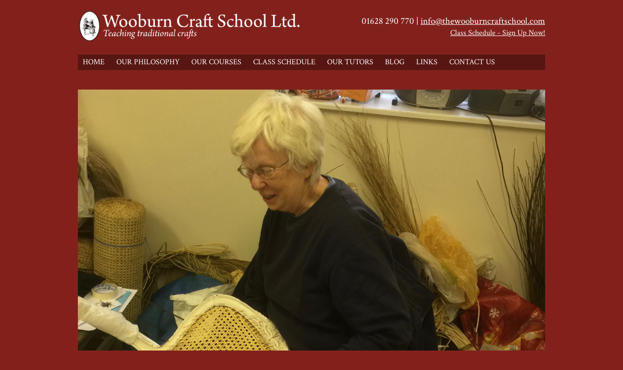

--- FILE ---
content_type: text/html; charset=UTF-8
request_url: https://thewooburncraftschool.com/wc_class/chair-seat-club-4/
body_size: 8016
content:
<!doctype html>
<!--[if lt IE 7]> <html class="no-js lt-ie9 lt-ie8 lt-ie7 ie6 fallback" lang="en"> <![endif]-->
<!--[if IE 7]>    <html class="no-js lt-ie9 lt-ie8 ie7 fallback" lang="en"> <![endif]-->
<!--[if IE 8]>    <html class="no-js lt-ie9 ie8 fallback" lang="en"> <![endif]-->
<!--[if (gte IE 9)|!(IE)]><!--><html lang="en"> <!--<![endif]-->
<head>
	<meta charset="utf-8">
	<meta http-equiv="cleartype" content="on">
	<meta name="robots" content="index,follow">

	<title>Chair Seat Club - Wooburn Craft School Ltd</title>

	<!-- Mobile Specific Metas -->
	<meta name="HandheldFriendly" content="True">
	<meta name="MobileOptimized" content="320">
	<meta name="viewport" content="width=device-width, initial-scale=1, maximum-scale=1">
	<!-- <link rel="shortcut icon" type="image/x-icon" href="https://thewooburncraftschool.com/wp-content/themes/wooburncraft/i/favicon.png"> -->
	<link href='https://fonts.googleapis.com/css?family=Crimson+Text:400,700,400italic,700italic' rel='stylesheet' type='text/css'>
		<link rel="stylesheet" type="text/css" href="https://thewooburncraftschool.com/wp-content/themes/wooburncraft/css/css.css?5" />
		<script src="https://thewooburncraftschool.com/wp-content/themes/wooburncraft/js/libs/modernizr-2.5.3.min.js"></script>
    <!-- HTML5 shim and Respond.js for IE8 support of HTML5 elements and media queries -->
    <!-- WARNING: Respond.js doesn't work if you view the page via file:// -->
    <!--[if lt IE 9]>
      <script src="https://oss.maxcdn.com/html5shiv/3.7.2/html5shiv.min.js"></script>
      <script src="https://oss.maxcdn.com/respond/1.4.2/respond.min.js"></script>
    <![endif]-->
    <!--[if lt IE 8]>
	    <link href="https://thewooburncraftschool.com/wp-content/themes/wooburncraft/css/bootstrap-ie7.css" rel="stylesheet">
	<![endif]-->
	<meta name='robots' content='index, follow, max-image-preview:large, max-snippet:-1, max-video-preview:-1' />

	<!-- This site is optimized with the Yoast SEO plugin v23.3 - https://yoast.com/wordpress/plugins/seo/ -->
	<link rel="canonical" href="https://thewooburncraftschool.com/wc_class/chair-seat-club-4/" />
	<meta property="og:locale" content="en_GB" />
	<meta property="og:type" content="article" />
	<meta property="og:title" content="Chair Seat Club - Wooburn Craft School Ltd" />
	<meta property="og:description" content="For many years the Wycombe area has been famous for its rush seated chairs. In this class we will learn how to prepare and use English soft rush, harvested from the River Thames, to seat a chair or stool. You will learn to select the rush, to twist it into shape and to create the basic [&hellip;]" />
	<meta property="og:url" content="https://thewooburncraftschool.com/wc_class/chair-seat-club-4/" />
	<meta property="og:site_name" content="Wooburn Craft School Ltd" />
	<meta property="article:modified_time" content="2022-03-26T19:14:31+00:00" />
	<meta property="og:image" content="https://thewooburncraftschool.com/wp-content/uploads/2018/12/IMG_1652.jpg" />
	<meta property="og:image:width" content="2373" />
	<meta property="og:image:height" content="2136" />
	<meta property="og:image:type" content="image/jpeg" />
	<meta name="twitter:card" content="summary_large_image" />
	<meta name="twitter:label1" content="Estimated reading time" />
	<meta name="twitter:data1" content="1 minute" />
	<script type="application/ld+json" class="yoast-schema-graph">{"@context":"https://schema.org","@graph":[{"@type":"WebPage","@id":"https://thewooburncraftschool.com/wc_class/chair-seat-club-4/","url":"https://thewooburncraftschool.com/wc_class/chair-seat-club-4/","name":"Chair Seat Club - Wooburn Craft School Ltd","isPartOf":{"@id":"https://thewooburncraftschool.com/#website"},"primaryImageOfPage":{"@id":"https://thewooburncraftschool.com/wc_class/chair-seat-club-4/#primaryimage"},"image":{"@id":"https://thewooburncraftschool.com/wc_class/chair-seat-club-4/#primaryimage"},"thumbnailUrl":"https://thewooburncraftschool.com/wp-content/uploads/2018/12/IMG_1652.jpg","datePublished":"2022-02-18T21:07:17+00:00","dateModified":"2022-03-26T19:14:31+00:00","breadcrumb":{"@id":"https://thewooburncraftschool.com/wc_class/chair-seat-club-4/#breadcrumb"},"inLanguage":"en-GB","potentialAction":[{"@type":"ReadAction","target":["https://thewooburncraftschool.com/wc_class/chair-seat-club-4/"]}]},{"@type":"ImageObject","inLanguage":"en-GB","@id":"https://thewooburncraftschool.com/wc_class/chair-seat-club-4/#primaryimage","url":"https://thewooburncraftschool.com/wp-content/uploads/2018/12/IMG_1652.jpg","contentUrl":"https://thewooburncraftschool.com/wp-content/uploads/2018/12/IMG_1652.jpg","width":2373,"height":2136},{"@type":"BreadcrumbList","@id":"https://thewooburncraftschool.com/wc_class/chair-seat-club-4/#breadcrumb","itemListElement":[{"@type":"ListItem","position":1,"name":"Home","item":"https://thewooburncraftschool.com/"},{"@type":"ListItem","position":2,"name":"Classes","item":"https://thewooburncraftschool.com/wc_class/"},{"@type":"ListItem","position":3,"name":"Chair Seat Club"}]},{"@type":"WebSite","@id":"https://thewooburncraftschool.com/#website","url":"https://thewooburncraftschool.com/","name":"Wooburn Craft School Ltd","description":"Teaching Traditional Crafts","potentialAction":[{"@type":"SearchAction","target":{"@type":"EntryPoint","urlTemplate":"https://thewooburncraftschool.com/?s={search_term_string}"},"query-input":"required name=search_term_string"}],"inLanguage":"en-GB"}]}</script>
	<!-- / Yoast SEO plugin. -->


<script type="text/javascript">
/* <![CDATA[ */
window._wpemojiSettings = {"baseUrl":"https:\/\/s.w.org\/images\/core\/emoji\/15.0.3\/72x72\/","ext":".png","svgUrl":"https:\/\/s.w.org\/images\/core\/emoji\/15.0.3\/svg\/","svgExt":".svg","source":{"concatemoji":"https:\/\/thewooburncraftschool.com\/wp-includes\/js\/wp-emoji-release.min.js?ver=6.6.4"}};
/*! This file is auto-generated */
!function(i,n){var o,s,e;function c(e){try{var t={supportTests:e,timestamp:(new Date).valueOf()};sessionStorage.setItem(o,JSON.stringify(t))}catch(e){}}function p(e,t,n){e.clearRect(0,0,e.canvas.width,e.canvas.height),e.fillText(t,0,0);var t=new Uint32Array(e.getImageData(0,0,e.canvas.width,e.canvas.height).data),r=(e.clearRect(0,0,e.canvas.width,e.canvas.height),e.fillText(n,0,0),new Uint32Array(e.getImageData(0,0,e.canvas.width,e.canvas.height).data));return t.every(function(e,t){return e===r[t]})}function u(e,t,n){switch(t){case"flag":return n(e,"\ud83c\udff3\ufe0f\u200d\u26a7\ufe0f","\ud83c\udff3\ufe0f\u200b\u26a7\ufe0f")?!1:!n(e,"\ud83c\uddfa\ud83c\uddf3","\ud83c\uddfa\u200b\ud83c\uddf3")&&!n(e,"\ud83c\udff4\udb40\udc67\udb40\udc62\udb40\udc65\udb40\udc6e\udb40\udc67\udb40\udc7f","\ud83c\udff4\u200b\udb40\udc67\u200b\udb40\udc62\u200b\udb40\udc65\u200b\udb40\udc6e\u200b\udb40\udc67\u200b\udb40\udc7f");case"emoji":return!n(e,"\ud83d\udc26\u200d\u2b1b","\ud83d\udc26\u200b\u2b1b")}return!1}function f(e,t,n){var r="undefined"!=typeof WorkerGlobalScope&&self instanceof WorkerGlobalScope?new OffscreenCanvas(300,150):i.createElement("canvas"),a=r.getContext("2d",{willReadFrequently:!0}),o=(a.textBaseline="top",a.font="600 32px Arial",{});return e.forEach(function(e){o[e]=t(a,e,n)}),o}function t(e){var t=i.createElement("script");t.src=e,t.defer=!0,i.head.appendChild(t)}"undefined"!=typeof Promise&&(o="wpEmojiSettingsSupports",s=["flag","emoji"],n.supports={everything:!0,everythingExceptFlag:!0},e=new Promise(function(e){i.addEventListener("DOMContentLoaded",e,{once:!0})}),new Promise(function(t){var n=function(){try{var e=JSON.parse(sessionStorage.getItem(o));if("object"==typeof e&&"number"==typeof e.timestamp&&(new Date).valueOf()<e.timestamp+604800&&"object"==typeof e.supportTests)return e.supportTests}catch(e){}return null}();if(!n){if("undefined"!=typeof Worker&&"undefined"!=typeof OffscreenCanvas&&"undefined"!=typeof URL&&URL.createObjectURL&&"undefined"!=typeof Blob)try{var e="postMessage("+f.toString()+"("+[JSON.stringify(s),u.toString(),p.toString()].join(",")+"));",r=new Blob([e],{type:"text/javascript"}),a=new Worker(URL.createObjectURL(r),{name:"wpTestEmojiSupports"});return void(a.onmessage=function(e){c(n=e.data),a.terminate(),t(n)})}catch(e){}c(n=f(s,u,p))}t(n)}).then(function(e){for(var t in e)n.supports[t]=e[t],n.supports.everything=n.supports.everything&&n.supports[t],"flag"!==t&&(n.supports.everythingExceptFlag=n.supports.everythingExceptFlag&&n.supports[t]);n.supports.everythingExceptFlag=n.supports.everythingExceptFlag&&!n.supports.flag,n.DOMReady=!1,n.readyCallback=function(){n.DOMReady=!0}}).then(function(){return e}).then(function(){var e;n.supports.everything||(n.readyCallback(),(e=n.source||{}).concatemoji?t(e.concatemoji):e.wpemoji&&e.twemoji&&(t(e.twemoji),t(e.wpemoji)))}))}((window,document),window._wpemojiSettings);
/* ]]> */
</script>
<style id='wp-emoji-styles-inline-css' type='text/css'>

	img.wp-smiley, img.emoji {
		display: inline !important;
		border: none !important;
		box-shadow: none !important;
		height: 1em !important;
		width: 1em !important;
		margin: 0 0.07em !important;
		vertical-align: -0.1em !important;
		background: none !important;
		padding: 0 !important;
	}
</style>
<link rel='stylesheet' id='wp-block-library-css' href='https://thewooburncraftschool.com/wp-includes/css/dist/block-library/style.min.css?ver=6.6.4' type='text/css' media='all' />
<style id='classic-theme-styles-inline-css' type='text/css'>
/*! This file is auto-generated */
.wp-block-button__link{color:#fff;background-color:#32373c;border-radius:9999px;box-shadow:none;text-decoration:none;padding:calc(.667em + 2px) calc(1.333em + 2px);font-size:1.125em}.wp-block-file__button{background:#32373c;color:#fff;text-decoration:none}
</style>
<style id='global-styles-inline-css' type='text/css'>
:root{--wp--preset--aspect-ratio--square: 1;--wp--preset--aspect-ratio--4-3: 4/3;--wp--preset--aspect-ratio--3-4: 3/4;--wp--preset--aspect-ratio--3-2: 3/2;--wp--preset--aspect-ratio--2-3: 2/3;--wp--preset--aspect-ratio--16-9: 16/9;--wp--preset--aspect-ratio--9-16: 9/16;--wp--preset--color--black: #000000;--wp--preset--color--cyan-bluish-gray: #abb8c3;--wp--preset--color--white: #ffffff;--wp--preset--color--pale-pink: #f78da7;--wp--preset--color--vivid-red: #cf2e2e;--wp--preset--color--luminous-vivid-orange: #ff6900;--wp--preset--color--luminous-vivid-amber: #fcb900;--wp--preset--color--light-green-cyan: #7bdcb5;--wp--preset--color--vivid-green-cyan: #00d084;--wp--preset--color--pale-cyan-blue: #8ed1fc;--wp--preset--color--vivid-cyan-blue: #0693e3;--wp--preset--color--vivid-purple: #9b51e0;--wp--preset--gradient--vivid-cyan-blue-to-vivid-purple: linear-gradient(135deg,rgba(6,147,227,1) 0%,rgb(155,81,224) 100%);--wp--preset--gradient--light-green-cyan-to-vivid-green-cyan: linear-gradient(135deg,rgb(122,220,180) 0%,rgb(0,208,130) 100%);--wp--preset--gradient--luminous-vivid-amber-to-luminous-vivid-orange: linear-gradient(135deg,rgba(252,185,0,1) 0%,rgba(255,105,0,1) 100%);--wp--preset--gradient--luminous-vivid-orange-to-vivid-red: linear-gradient(135deg,rgba(255,105,0,1) 0%,rgb(207,46,46) 100%);--wp--preset--gradient--very-light-gray-to-cyan-bluish-gray: linear-gradient(135deg,rgb(238,238,238) 0%,rgb(169,184,195) 100%);--wp--preset--gradient--cool-to-warm-spectrum: linear-gradient(135deg,rgb(74,234,220) 0%,rgb(151,120,209) 20%,rgb(207,42,186) 40%,rgb(238,44,130) 60%,rgb(251,105,98) 80%,rgb(254,248,76) 100%);--wp--preset--gradient--blush-light-purple: linear-gradient(135deg,rgb(255,206,236) 0%,rgb(152,150,240) 100%);--wp--preset--gradient--blush-bordeaux: linear-gradient(135deg,rgb(254,205,165) 0%,rgb(254,45,45) 50%,rgb(107,0,62) 100%);--wp--preset--gradient--luminous-dusk: linear-gradient(135deg,rgb(255,203,112) 0%,rgb(199,81,192) 50%,rgb(65,88,208) 100%);--wp--preset--gradient--pale-ocean: linear-gradient(135deg,rgb(255,245,203) 0%,rgb(182,227,212) 50%,rgb(51,167,181) 100%);--wp--preset--gradient--electric-grass: linear-gradient(135deg,rgb(202,248,128) 0%,rgb(113,206,126) 100%);--wp--preset--gradient--midnight: linear-gradient(135deg,rgb(2,3,129) 0%,rgb(40,116,252) 100%);--wp--preset--font-size--small: 13px;--wp--preset--font-size--medium: 20px;--wp--preset--font-size--large: 36px;--wp--preset--font-size--x-large: 42px;--wp--preset--spacing--20: 0.44rem;--wp--preset--spacing--30: 0.67rem;--wp--preset--spacing--40: 1rem;--wp--preset--spacing--50: 1.5rem;--wp--preset--spacing--60: 2.25rem;--wp--preset--spacing--70: 3.38rem;--wp--preset--spacing--80: 5.06rem;--wp--preset--shadow--natural: 6px 6px 9px rgba(0, 0, 0, 0.2);--wp--preset--shadow--deep: 12px 12px 50px rgba(0, 0, 0, 0.4);--wp--preset--shadow--sharp: 6px 6px 0px rgba(0, 0, 0, 0.2);--wp--preset--shadow--outlined: 6px 6px 0px -3px rgba(255, 255, 255, 1), 6px 6px rgba(0, 0, 0, 1);--wp--preset--shadow--crisp: 6px 6px 0px rgba(0, 0, 0, 1);}:where(.is-layout-flex){gap: 0.5em;}:where(.is-layout-grid){gap: 0.5em;}body .is-layout-flex{display: flex;}.is-layout-flex{flex-wrap: wrap;align-items: center;}.is-layout-flex > :is(*, div){margin: 0;}body .is-layout-grid{display: grid;}.is-layout-grid > :is(*, div){margin: 0;}:where(.wp-block-columns.is-layout-flex){gap: 2em;}:where(.wp-block-columns.is-layout-grid){gap: 2em;}:where(.wp-block-post-template.is-layout-flex){gap: 1.25em;}:where(.wp-block-post-template.is-layout-grid){gap: 1.25em;}.has-black-color{color: var(--wp--preset--color--black) !important;}.has-cyan-bluish-gray-color{color: var(--wp--preset--color--cyan-bluish-gray) !important;}.has-white-color{color: var(--wp--preset--color--white) !important;}.has-pale-pink-color{color: var(--wp--preset--color--pale-pink) !important;}.has-vivid-red-color{color: var(--wp--preset--color--vivid-red) !important;}.has-luminous-vivid-orange-color{color: var(--wp--preset--color--luminous-vivid-orange) !important;}.has-luminous-vivid-amber-color{color: var(--wp--preset--color--luminous-vivid-amber) !important;}.has-light-green-cyan-color{color: var(--wp--preset--color--light-green-cyan) !important;}.has-vivid-green-cyan-color{color: var(--wp--preset--color--vivid-green-cyan) !important;}.has-pale-cyan-blue-color{color: var(--wp--preset--color--pale-cyan-blue) !important;}.has-vivid-cyan-blue-color{color: var(--wp--preset--color--vivid-cyan-blue) !important;}.has-vivid-purple-color{color: var(--wp--preset--color--vivid-purple) !important;}.has-black-background-color{background-color: var(--wp--preset--color--black) !important;}.has-cyan-bluish-gray-background-color{background-color: var(--wp--preset--color--cyan-bluish-gray) !important;}.has-white-background-color{background-color: var(--wp--preset--color--white) !important;}.has-pale-pink-background-color{background-color: var(--wp--preset--color--pale-pink) !important;}.has-vivid-red-background-color{background-color: var(--wp--preset--color--vivid-red) !important;}.has-luminous-vivid-orange-background-color{background-color: var(--wp--preset--color--luminous-vivid-orange) !important;}.has-luminous-vivid-amber-background-color{background-color: var(--wp--preset--color--luminous-vivid-amber) !important;}.has-light-green-cyan-background-color{background-color: var(--wp--preset--color--light-green-cyan) !important;}.has-vivid-green-cyan-background-color{background-color: var(--wp--preset--color--vivid-green-cyan) !important;}.has-pale-cyan-blue-background-color{background-color: var(--wp--preset--color--pale-cyan-blue) !important;}.has-vivid-cyan-blue-background-color{background-color: var(--wp--preset--color--vivid-cyan-blue) !important;}.has-vivid-purple-background-color{background-color: var(--wp--preset--color--vivid-purple) !important;}.has-black-border-color{border-color: var(--wp--preset--color--black) !important;}.has-cyan-bluish-gray-border-color{border-color: var(--wp--preset--color--cyan-bluish-gray) !important;}.has-white-border-color{border-color: var(--wp--preset--color--white) !important;}.has-pale-pink-border-color{border-color: var(--wp--preset--color--pale-pink) !important;}.has-vivid-red-border-color{border-color: var(--wp--preset--color--vivid-red) !important;}.has-luminous-vivid-orange-border-color{border-color: var(--wp--preset--color--luminous-vivid-orange) !important;}.has-luminous-vivid-amber-border-color{border-color: var(--wp--preset--color--luminous-vivid-amber) !important;}.has-light-green-cyan-border-color{border-color: var(--wp--preset--color--light-green-cyan) !important;}.has-vivid-green-cyan-border-color{border-color: var(--wp--preset--color--vivid-green-cyan) !important;}.has-pale-cyan-blue-border-color{border-color: var(--wp--preset--color--pale-cyan-blue) !important;}.has-vivid-cyan-blue-border-color{border-color: var(--wp--preset--color--vivid-cyan-blue) !important;}.has-vivid-purple-border-color{border-color: var(--wp--preset--color--vivid-purple) !important;}.has-vivid-cyan-blue-to-vivid-purple-gradient-background{background: var(--wp--preset--gradient--vivid-cyan-blue-to-vivid-purple) !important;}.has-light-green-cyan-to-vivid-green-cyan-gradient-background{background: var(--wp--preset--gradient--light-green-cyan-to-vivid-green-cyan) !important;}.has-luminous-vivid-amber-to-luminous-vivid-orange-gradient-background{background: var(--wp--preset--gradient--luminous-vivid-amber-to-luminous-vivid-orange) !important;}.has-luminous-vivid-orange-to-vivid-red-gradient-background{background: var(--wp--preset--gradient--luminous-vivid-orange-to-vivid-red) !important;}.has-very-light-gray-to-cyan-bluish-gray-gradient-background{background: var(--wp--preset--gradient--very-light-gray-to-cyan-bluish-gray) !important;}.has-cool-to-warm-spectrum-gradient-background{background: var(--wp--preset--gradient--cool-to-warm-spectrum) !important;}.has-blush-light-purple-gradient-background{background: var(--wp--preset--gradient--blush-light-purple) !important;}.has-blush-bordeaux-gradient-background{background: var(--wp--preset--gradient--blush-bordeaux) !important;}.has-luminous-dusk-gradient-background{background: var(--wp--preset--gradient--luminous-dusk) !important;}.has-pale-ocean-gradient-background{background: var(--wp--preset--gradient--pale-ocean) !important;}.has-electric-grass-gradient-background{background: var(--wp--preset--gradient--electric-grass) !important;}.has-midnight-gradient-background{background: var(--wp--preset--gradient--midnight) !important;}.has-small-font-size{font-size: var(--wp--preset--font-size--small) !important;}.has-medium-font-size{font-size: var(--wp--preset--font-size--medium) !important;}.has-large-font-size{font-size: var(--wp--preset--font-size--large) !important;}.has-x-large-font-size{font-size: var(--wp--preset--font-size--x-large) !important;}
:where(.wp-block-post-template.is-layout-flex){gap: 1.25em;}:where(.wp-block-post-template.is-layout-grid){gap: 1.25em;}
:where(.wp-block-columns.is-layout-flex){gap: 2em;}:where(.wp-block-columns.is-layout-grid){gap: 2em;}
:root :where(.wp-block-pullquote){font-size: 1.5em;line-height: 1.6;}
</style>
<script type="text/javascript" src="https://thewooburncraftschool.com/wp-includes/js/jquery/jquery.min.js?ver=3.7.1" id="jquery-core-js"></script>
<script type="text/javascript" src="https://thewooburncraftschool.com/wp-includes/js/jquery/jquery-migrate.min.js?ver=3.4.1" id="jquery-migrate-js"></script>
<link rel="https://api.w.org/" href="https://thewooburncraftschool.com/wp-json/" /><link rel="EditURI" type="application/rsd+xml" title="RSD" href="https://thewooburncraftschool.com/xmlrpc.php?rsd" />
<meta name="generator" content="WordPress 6.6.4" />
<link rel='shortlink' href='https://thewooburncraftschool.com/?p=1029' />
<link rel="alternate" title="oEmbed (JSON)" type="application/json+oembed" href="https://thewooburncraftschool.com/wp-json/oembed/1.0/embed?url=https%3A%2F%2Fthewooburncraftschool.com%2Fwc_class%2Fchair-seat-club-4%2F" />
<link rel="alternate" title="oEmbed (XML)" type="text/xml+oembed" href="https://thewooburncraftschool.com/wp-json/oembed/1.0/embed?url=https%3A%2F%2Fthewooburncraftschool.com%2Fwc_class%2Fchair-seat-club-4%2F&#038;format=xml" />
<style id="wpforms-css-vars-root">
				:root {
					--wpforms-field-border-radius: 3px;
--wpforms-field-border-style: solid;
--wpforms-field-border-size: 1px;
--wpforms-field-background-color: #ffffff;
--wpforms-field-border-color: rgba( 0, 0, 0, 0.25 );
--wpforms-field-border-color-spare: rgba( 0, 0, 0, 0.25 );
--wpforms-field-text-color: rgba( 0, 0, 0, 0.7 );
--wpforms-field-menu-color: #ffffff;
--wpforms-label-color: rgba( 0, 0, 0, 0.85 );
--wpforms-label-sublabel-color: rgba( 0, 0, 0, 0.55 );
--wpforms-label-error-color: #d63637;
--wpforms-button-border-radius: 3px;
--wpforms-button-border-style: none;
--wpforms-button-border-size: 1px;
--wpforms-button-background-color: #066aab;
--wpforms-button-border-color: #066aab;
--wpforms-button-text-color: #ffffff;
--wpforms-page-break-color: #066aab;
--wpforms-background-image: none;
--wpforms-background-position: center center;
--wpforms-background-repeat: no-repeat;
--wpforms-background-size: cover;
--wpforms-background-width: 100px;
--wpforms-background-height: 100px;
--wpforms-background-color: rgba( 0, 0, 0, 0 );
--wpforms-background-url: none;
--wpforms-container-padding: 0px;
--wpforms-container-border-style: none;
--wpforms-container-border-width: 1px;
--wpforms-container-border-color: #000000;
--wpforms-container-border-radius: 3px;
--wpforms-field-size-input-height: 43px;
--wpforms-field-size-input-spacing: 15px;
--wpforms-field-size-font-size: 16px;
--wpforms-field-size-line-height: 19px;
--wpforms-field-size-padding-h: 14px;
--wpforms-field-size-checkbox-size: 16px;
--wpforms-field-size-sublabel-spacing: 5px;
--wpforms-field-size-icon-size: 1;
--wpforms-label-size-font-size: 16px;
--wpforms-label-size-line-height: 19px;
--wpforms-label-size-sublabel-font-size: 14px;
--wpforms-label-size-sublabel-line-height: 17px;
--wpforms-button-size-font-size: 17px;
--wpforms-button-size-height: 41px;
--wpforms-button-size-padding-h: 15px;
--wpforms-button-size-margin-top: 10px;
--wpforms-container-shadow-size-box-shadow: none;

				}
			</style>    
</head>
<body>
<script>
  (function(i,s,o,g,r,a,m){i['GoogleAnalyticsObject']=r;i[r]=i[r]||function(){
  (i[r].q=i[r].q||[]).push(arguments)},i[r].l=1*new Date();a=s.createElement(o),
  m=s.getElementsByTagName(o)[0];a.async=1;a.src=g;m.parentNode.insertBefore(a,m)
  })(window,document,'script','//www.google-analytics.com/analytics.js','ga');

  ga('create', 'UA-67564517-1', 'auto');
  ga('send', 'pageview');

</script>
<div id="MobileMenu"><a href="#MNav" id="MenuIcon"><span>Menu</span></a></div>
<div id="Outer">
	<div id="Header">
    
    	<div class="row">
        	<div class="col-sm-6"><a href="https://thewooburncraftschool.com/" title="Wooburn Craft School - Teaching traditional crafts" id="Logo"><img src="https://thewooburncraftschool.com/wp-content/themes/wooburncraft/i/Wooburn-Craft-School-Logo.png" alt="Wooburn Craft School - Teaching traditional crafts"></a></div>
			<div class="col-sm-6 contentRight">
				<div class="Contacts">01628 290 770 | <a href="mailto:info@thewooburncraftschool.com">info@thewooburncraftschool.com</a></div>
				<a href="/craft-class-schedule/" class="SignUpNow">Class Schedule - Sign Up Now!</a>
			</div>
        </div>
    
		<nav id="PrimaryNav">
			<ul id="menu-main-menu" class="menu"><li id="menu-item-17" class="menu-item menu-item-type-post_type menu-item-object-page menu-item-home menu-item-17"><a href="https://thewooburncraftschool.com/">Home</a></li>
<li id="menu-item-16" class="menu-item menu-item-type-post_type menu-item-object-page menu-item-16"><a href="https://thewooburncraftschool.com/our-philosophy/">Our Philosophy</a></li>
<li id="menu-item-120" class="menu-item menu-item-type-custom menu-item-object-custom menu-item-120"><a href="/craft-courses/">Our Courses</a></li>
<li id="menu-item-32" class="menu-item menu-item-type-post_type menu-item-object-page menu-item-32"><a href="https://thewooburncraftschool.com/craft-class-schedule/">Class Schedule</a></li>
<li id="menu-item-126" class="menu-item menu-item-type-custom menu-item-object-custom menu-item-126"><a href="/tutors/">Our Tutors</a></li>
<li id="menu-item-143" class="menu-item menu-item-type-post_type menu-item-object-page current_page_parent menu-item-143"><a href="https://thewooburncraftschool.com/blog/">Blog</a></li>
<li id="menu-item-18" class="menu-item menu-item-type-custom menu-item-object-custom menu-item-18"><a href="/links">Links</a></li>
<li id="menu-item-53" class="menu-item menu-item-type-post_type menu-item-object-page menu-item-53"><a href="https://thewooburncraftschool.com/contact-us/">Contact Us</a></li>
</ul>		</nav>



	</div>
	<div id="MainContent">		<img src="https://thewooburncraftschool.com/wp-content/uploads/2018/12/IMG_1652.jpg" alt="Chair Seat Club" class="HeadImage img-responsive">

	<div class="row">
		<div class="col-md-8">
												<div class="Post Post-Single">
	<h1 class="PostTitle">Chair Seat Club</h1>	<p class="Date">18th February 2022</p>
	<div class="Content"><p>For many years the Wycombe area has been famous for its rush seated chairs.</p>
<p>In this class we will learn how to prepare and use English soft rush, harvested from the River Thames, to seat a chair or stool. You will learn to select the rush, to twist it into shape and to create the basic rush seat. The piece of furniture should be square or trapezium shaped and have rough unpolished rails and raised corners.</p>
<p>In all cases students will need to bring their own furniture to work on, although it will be possible to purchase a suitable piece from the Wooburn Craft School. Please contact the school well in advance to discuss your requirements and the suitability of your furniture.<br />
All students should let us know what you want to learn in this class so we can plan appropriately.</p>
<p>&nbsp;</p>
<p><strong>Class Dates (FIRST Friday of every month):</strong><br />
April: 1<br />
May: 6<br />
June: 10<br />
July: 1</p>
<p><strong>Class Times:</strong> All classes start at 14:00 and ends at 18:00</p>
<p><strong>Price:</strong>  £10 per hour</p>
</div>
        <p><a href="/class-book/?id=1029" class="Btn">Book Now</a></p>
    	<div class="Meta">
				Category: 							</div>
</div>
																<div class="SiblingPosts">
															<a href="https://thewooburncraftschool.com/wc_class/furniture-restoration-friday-with-ernest-riall-spring-2022/">Previous: Furniture Restoration Friday with Ernest Riall - Spring 2022</a>
																						<a href="https://thewooburncraftschool.com/wc_class/wood-carving-saturday-spring-2022/">Next: Wood Carving Saturday - Spring 2022</a>
													</div>
													<div class="Comments">
					<ul id="comments" class="commentlist"></ul>				</div>
					</div>
		<div class="col-md-4"><div class="Widgets">
	<div class="Widget widget_search" id="search-3"><h2 class="widgettitle">Search</h2>
<form role="search" method="get" class="search-form" action="https://thewooburncraftschool.com/">
	<div>
		<input type="submit" class="search-submit" value="Search" />
		<span class="field-span">

			<input type="search" class="search-field" placeholder="Search …" value="" name="s" title="Search for:" />
		</span>

	</div>
</form></div><div class="Widget widget_categories" id="categories-3"><h2 class="widgettitle">Categories</h2>

			<ul>
					<li class="cat-item cat-item-1"><a href="https://thewooburncraftschool.com/category/uncategorised/">Uncategorised</a>
</li>
			</ul>

			</div>
		<div class="Widget widget_recent_entries" id="recent-posts-3">
		<h2 class="widgettitle">Recent Posts</h2>

		<ul>
											<li>
					<a href="https://thewooburncraftschool.com/2019/10/31/drawing-and-painting-at-wooburn/">Drawing and Painting at Wooburn!</a>
									</li>
											<li>
					<a href="https://thewooburncraftschool.com/2018/08/17/machine-wood-carving-at-the-wooburn-craft-school/">MACHINE WOOD CARVING AT THE WOOBURN CRAFT SCHOOL</a>
									</li>
											<li>
					<a href="https://thewooburncraftschool.com/2016/11/04/congratulations-to-lilian-shaw/">Congratulations to Lilian Shaw</a>
									</li>
											<li>
					<a href="https://thewooburncraftschool.com/2016/11/04/wood-carving-successfull-first-carving/">Wood Carving Successfull First Carving</a>
									</li>
					</ul>

		</div></div></div>
	</div>

	<div id="Footer">
    	<p><strong>Come and see us:</strong><br>Wooburn Craft School, Town Lane, Wooburn Town, Bucks, HP10 0PJ<br><a href="/contact-us/">More information and map</a></p>
		<p class="Copyline">&copy; 2026 Wooburn Craft School Ltd.</p>
    </div>
</div>
</div>

	<!-- Mobile Nav -->
	<div style="display: none;">
		<nav id="MNav"><div class="menu-main-menu-container"><ul id="menu-main-menu-1" class="menu"><li class="menu-item menu-item-type-post_type menu-item-object-page menu-item-home menu-item-17"><a href="https://thewooburncraftschool.com/">Home</a></li>
<li class="menu-item menu-item-type-post_type menu-item-object-page menu-item-16"><a href="https://thewooburncraftschool.com/our-philosophy/">Our Philosophy</a></li>
<li class="menu-item menu-item-type-custom menu-item-object-custom menu-item-120"><a href="/craft-courses/">Our Courses</a></li>
<li class="menu-item menu-item-type-post_type menu-item-object-page menu-item-32"><a href="https://thewooburncraftschool.com/craft-class-schedule/">Class Schedule</a></li>
<li class="menu-item menu-item-type-custom menu-item-object-custom menu-item-126"><a href="/tutors/">Our Tutors</a></li>
<li class="menu-item menu-item-type-post_type menu-item-object-page current_page_parent menu-item-143"><a href="https://thewooburncraftschool.com/blog/">Blog</a></li>
<li class="menu-item menu-item-type-custom menu-item-object-custom menu-item-18"><a href="/links">Links</a></li>
<li class="menu-item menu-item-type-post_type menu-item-object-page menu-item-53"><a href="https://thewooburncraftschool.com/contact-us/">Contact Us</a></li>
</ul></div></nav>

				<ul class="sub-menu" id="CraftCourseSubmenu">
						<li><a href="https://thewooburncraftschool.com/craft-courses/ceramic/">Ceramics</a></li>
						<li><a href="https://thewooburncraftschool.com/craft-courses/chair-caning-and-rush/">Chair Seating</a></li>
						<li><a href="https://thewooburncraftschool.com/craft-courses/french-polishing-and-wax-finishes/">French Polishing and Wax Finishes</a></li>
						<li><a href="https://thewooburncraftschool.com/craft-courses/furniture-restoration-sunday/">Furniture Restoration</a></li>
						<li><a href="https://thewooburncraftschool.com/craft-courses/jewellery-making/">Jewellery Making</a></li>
						<li><a href="https://thewooburncraftschool.com/craft-courses/leather-work-2-day-introduction/">Leather Working</a></li>
						<li><a href="https://thewooburncraftschool.com/craft-courses/marquetry/">Marquetry</a></li>
						<li><a href="https://thewooburncraftschool.com/craft-courses/stained-glass-autumn/">Stained Glass</a></li>
						<li><a href="https://thewooburncraftschool.com/craft-courses/upholstery-sunday/">Upholstery</a></li>
						<li><a href="https://thewooburncraftschool.com/craft-courses/wood-block-printing/">Wood block printing</a></li>
						<li><a href="https://thewooburncraftschool.com/craft-courses/wood-carving-courses/">Wood Carving</a></li>
						<li><a href="https://thewooburncraftschool.com/craft-courses/intermediate-woodworking/">Wood Working</a></li>
					</ul>
	</div>

<script type="text/javascript" src="https://thewooburncraftschool.com/wp-content/themes/wooburncraft/js/libs/mmenu/jquery.mmenu.min.all.js?ver=6.6.4" id="mmenu-js"></script>
<script type="text/javascript" src="https://thewooburncraftschool.com/wp-content/themes/wooburncraft/js/Template.js?ver=6.6.4" id="template-js"></script>
</body>
</html>

--- FILE ---
content_type: text/plain
request_url: https://www.google-analytics.com/j/collect?v=1&_v=j102&a=1151121916&t=pageview&_s=1&dl=https%3A%2F%2Fthewooburncraftschool.com%2Fwc_class%2Fchair-seat-club-4%2F&ul=en-us%40posix&dt=Chair%20Seat%20Club%20-%20Wooburn%20Craft%20School%20Ltd&sr=1280x720&vp=1280x720&_u=IEBAAEABAAAAACAAI~&jid=1585911746&gjid=1662520561&cid=1240695740.1769137825&tid=UA-67564517-1&_gid=1935955550.1769137825&_r=1&_slc=1&z=1510313350
body_size: -454
content:
2,cG-2RQ466D74V

--- FILE ---
content_type: text/javascript
request_url: https://thewooburncraftschool.com/wp-content/themes/wooburncraft/js/Template.js?ver=6.6.4
body_size: 165
content:
jQuery(document).ready(function($){

	// Mobile Mobile
	$('#MNav').mmenu(
		{
		},
		{
		}
	);

/*	
	$('#MobHeader').on("click", function() {
    	$('#MNav').trigger("close");
	});
*/

    $('.MatchHeightTarget').each(
        function()
        {
            var h = 0;
            $(this).find('.MatchHeight').each(
                function()
                {
                    var tH = $(this).height();
                    if (tH > h) {
                        h = tH;
                    }
                }
            ).height(h);
        }

    );

    // Hack about the menu a bit...

    // Move the craft courses submenu to it's appropriate li
    var $menuItem = $('#PrimaryNav a[href^="/craft-courses"]');
    if ($menuItem.size() > 0) {
        $menuItem.closest('li').append($('#CraftCourseSubmenu'));
    }



});